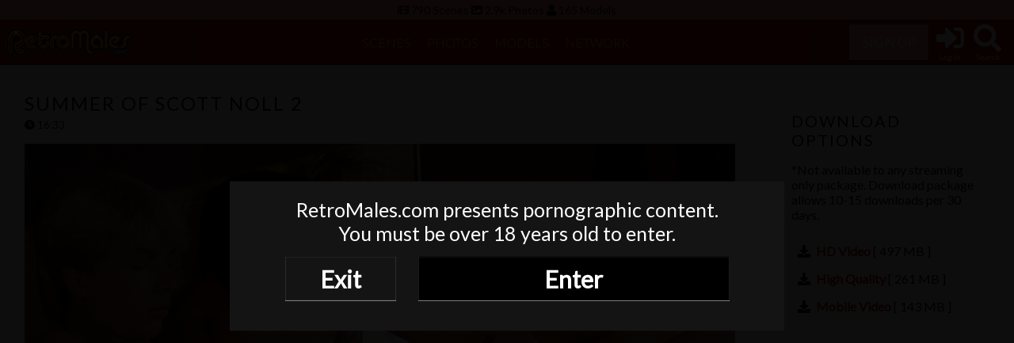

--- FILE ---
content_type: text/html; charset=UTF-8
request_url: https://www.retromales.com/scenes/Summer-Of-Scott-Noll-2_vids.html
body_size: 9329
content:



<!DOCTYPE html>
<!--[if IE 8]> 
<html lang="en" class="ie8 no-js">
<![endif]-->
<!--[if IE 9]> 
<html lang="en" class="ie9 no-js">
<![endif]-->
<!--[if !IE]><!-->
<html lang="en">
<!--<![endif]-->
   <!-- Head BEGIN -->
	<head>
	<title>Summer Of Scott Noll 2</title>
	<meta http-equiv="Content-Type" content="text/html; charset=utf-8">
	<meta name="viewport" content="width=device-width, initial-scale=1, shrink-to-fit=no">
	<meta http-equiv="X-UA-Compatible" content="IE=edge,chrome=1">
	<meta name="RATING" content="RTA-5042-1996-1400-1577-RTA"/>
	<link rel="alternate" type="application/rss+xml" title="RSS 0.91" href="/?rss" />

<!--If Pro Version CMS, auto-populate meta data - editing not recommended -->

	<base href="https://www.retromales.com/" />
 

	<meta name="keywords" content="retromales, classic gay sex, retro gay porn, vintage gay porn, vintage gay porn, bijou videos" />
	<meta name="description" content="Leo and Scott leave Marc's place, pleased with the good time he just showed them but far from done for the day. Leo invites Scott over and mentions his..." />
	
<meta property="og:title" content="Summer Of Scott Noll 2"/>
	<meta property="og:image" content="https://www.retromales.com/content/contentthumbs/45/46/4546-3x.jpg" />

	<meta name="twitter:card" content="summary_large_image">
	<meta name="twitter:title" content="Summer Of Scott Noll 2" />
    <meta name="twitter:description" content="Leo and Scott leave Marc's place, pleased with the good time he just showed them but far from done for the day. Leo invites Scott over and mentions his..." />
	<meta property="og:description" content="Leo and Scott leave Marc's place, pleased with the good time he just showed them but far from done for the day. Leo invites Scott over and mentions his..."/>
	<meta name="twitter:image" content="https://www.retromales.com/content/contentthumbs/45/46/4546-3x.jpg" />
	<meta name="author" content="DickBank">
	
	<meta name="robots" content="index, follow">
    <meta name="language" content="English">
    <link rel="apple-touch-icon" sizes="180x180" href="https://www.retromales.com/apple-touch-icon.png">
    <link rel="icon" type="image/png" sizes="32x32" href="https://www.retromales.com/favicon-32x32.png">
    <link rel="icon" type="image/png" sizes="16x16" href="https://www.retromales.com/favicon-16x16.png">
    <link rel="manifest" href="https://www.retromales.com/site.webmanifest">
	<link href="https://fonts.googleapis.com/css2?family=Lato:wght@300;400;600&display=swap" rel="stylesheet">
    <link href="https://www.retromales.com/layout/assets/plugins/font-awesome/css/all.css" rel="stylesheet">
    <link href="https://www.retromales.com/layout/assets/global/plugins/bootstrap4/css/bootstrap.min.css" rel="stylesheet">
    <link href="https://www.retromales.com/layout/assets/global/plugins/fancybox/source/jquery.fancybox.css" rel="stylesheet">
	<link rel="stylesheet" href="https://unpkg.com/swiper@7/swiper-bundle.min.css"/>
    <link href="https://www.retromales.com/frontend/css/style.css" rel="stylesheet" type="text/css">
	<script src="https://code.jquery.com/jquery-3.5.1.min.js" integrity="sha256-9/aliU8dGd2tb6OSsuzixeV4y/faTqgFtohetphbbj0=" crossorigin="anonymous"></script>
	<!-- Google tag (gtag.js) -->
<script async src="https://www.googletagmanager.com/gtag/js?id=G-7RTZ9V9E4Q"></script>
<script>
  window.dataLayer = window.dataLayer || [];
  function gtag(){dataLayer.push(arguments);}
  gtag('js', new Date());

  gtag('config', 'G-7RTZ9V9E4Q');
</script>	 <style>

.warningpopup { display:none; position:fixed; top:0; left:0; width:100%; height:100%; z-index:999999; text-align:center;}
.warningpopup a { text-decoration:underline; color:#FFF; }
.warningpopup .warning-bg { display:block; width:100%; height:100%; background:#000; background:rgba(0,0,0,0.95); position:absolute; top:0; left:0; z-index:10; }
.warningpopup .warning-box { display:inline-block; width: 95%; max-width:700px; padding:20px; text-align:center; background:#141414; color:#FFF; position:relative; z-index:100; top: 45%;  transform: translateY(-50%); }
.warningpopup .warning-box .warning-wrapper { display:inline-block; width:85%; margin:0 auto; }
.warningpopup .warning-box .warning-buttons { display:inline-block; width:100%; margin:15px 0; }
.warningpopup .warning-box .warning-buttons a { float:left; box-shadow:inset #FFF 0px 0px 1px; padding:10px 0px; min-width:45%; border-radius:5px; font-size:30px; font-weight:700; color:#FFF;  }
.warningpopup .warning-box .warning-buttons a.btn-exit { min-width:25%;text-decoration: none; }
.warningpopup .warning-box .warning-buttons a:hover.btn-exit { background:#373737; color:#FFF; }
.warningpopup .warning-box .warning-buttons a.btn-enter { float:right; min-width:70%; color:#FFF; background:#000; text-decoration: none;}
.warningpopup .warning-box .warning-buttons a:hover.btn-enter { background:#212121; color:#FFF; }

.warningpopup .warning-box .warning-msg { display:inline-block; width:100%; font-size: 25px}

</style>

	
	
</head>

<body>
<script>
//Jquery Cookie:
!function(a){var b=!1;if("function"==typeof define&&define.amd&&(define(a),b=!0),"object"==typeof exports&&(module.exports=a(),b=!0),!b){var c=window.Cookies,d=window.Cookies=a();d.noConflict=function(){return window.Cookies=c,d}}}(function(){function a(){for(var a=0,b={};a<arguments.length;a++){var c=arguments[a];for(var d in c)b[d]=c[d]}return b}function b(c){function d(b,e,f){var g;if("undefined"!=typeof document){if(arguments.length>1){if(f=a({path:"/"},d.defaults,f),"number"==typeof f.expires){var h=new Date;h.setMilliseconds(h.getMilliseconds()+864e5*f.expires),f.expires=h}try{g=JSON.stringify(e),/^[\{\[]/.test(g)&&(e=g)}catch(a){}return e=c.write?c.write(e,b):encodeURIComponent(String(e)).replace(/%(23|24|26|2B|3A|3C|3E|3D|2F|3F|40|5B|5D|5E|60|7B|7D|7C)/g,decodeURIComponent),b=encodeURIComponent(String(b)),b=b.replace(/%(23|24|26|2B|5E|60|7C)/g,decodeURIComponent),b=b.replace(/[\(\)]/g,escape),document.cookie=[b,"=",e,f.expires?"; expires="+f.expires.toUTCString():"",f.path?"; path="+f.path:"",f.domain?"; domain="+f.domain:"",f.secure?"; secure":""].join("")}b||(g={});for(var i=document.cookie?document.cookie.split("; "):[],j=/(%[0-9A-Z]{2})+/g,k=0;k<i.length;k++){var l=i[k].split("="),m=l.slice(1).join("=");'"'===m.charAt(0)&&(m=m.slice(1,-1));try{var n=l[0].replace(j,decodeURIComponent);if(m=c.read?c.read(m,n):c(m,n)||m.replace(j,decodeURIComponent),this.json)try{m=JSON.parse(m)}catch(a){}if(b===n){g=m;break}b||(g[n]=m)}catch(a){}}return g}}return d.set=d,d.get=function(a){return d.call(d,a)},d.getJSON=function(){return d.apply({json:!0},[].slice.call(arguments))},d.defaults={},d.remove=function(b,c){d(b,"",a(c,{expires:-1}))},d.withConverter=b,d}return b(function(){})});
</script>


<script>

jQuery(function($) {
	var warningpopup_cookie = 'warn';
	var check_cookie_value = Cookies.get(warningpopup_cookie);

	$(document).on('click', 'a.s_enter', function (e) {
		e.preventDefault();
		$('#warningpopup').fadeOut(500, function() { $('#warningpopup').remove(); } );
		
		Cookies.set(warningpopup_cookie, 'true', { expires: 30, path: '/'});
	});
	
	if (check_cookie_value === undefined || check_cookie_value === null) {
		$('#warningpopup').show();
	} else {
		$('#warningpopup').remove();
	}
});
</script>
<div id="warningpopup" class="warningpopup">
	<div class="warning-bg"></div>

	<div class="warning-box">

		<div class="warning-wrapper">

			<div class="warning-msg">
				RetroMales.com presents pornographic content. You must be over 18 years old to enter.			</div>

			<div class="warning-buttons">
				<a href="#enter" class="btn-enter s_enter">Enter</a>
				<a href="https://friend-of-dorothy.co.uk?utm_medium=affiliate&bg_ref=bCU6Tcwt1i" class="btn-exit">Exit</a>
			</div>

			
		</div>
	</div>
</div>





<div class="f-wrapper">

<div class="pre-header py-1 px-2">
	<div class="container-hd-block row">
		<div class="col-12 text-center">
                   <i class="fas fa-film"></i> 790 Scenes  <i class="fas fa-image"></i> 2.9k Photos  <i class="fas fa-user"></i> 165 Models        </div>

        	</div>
</div>


<div class="header sticky-top">

<div class="container-head px-0">

<nav class="navbar navbar-expand-md navbar-dark">

  <a class="navbar-brand" href="https://www.retromales.com"><img src="https://www.retromales.com/frontend/img/logo.png" alt="DickBank" height="40" /></a>
 
  
<button class="navbar-toggler order-1" type="button" data-toggle="collapse" data-target="#navbarMain" aria-controls="navbarMain" aria-expanded="false" aria-label="Toggle navigation">
   <span class="navbar-toggler-icon"></span>
</button>
  
<div class="collapse navbar-collapse order-2 order-md-1 py-3 py-md-0 justify-content-center" id="navbarMain">
   <div class="navbar-nav menu-icon justify-content-center flex-row flex-wrap">
      <div class="nav-item">
		 <a href="https://www.retromales.com/categories/scenes.html">Scenes</a>
      </div>
      <div class="nav-item">
		 <a href="https://www.retromales.com/categories/photos.html">Photos</a>
      </div>
      <div class="nav-item">
		 <a href="https://www.retromales.com/models/models.html">Models</a>
      </div>
     	<div class="nav-item">
		 <a href="https://www.retromales.com/categories/Network.html">Network</a>
      </div>
	  
	 <div class="nav-item searchmobi dropdown d-block d-sm-none">
         <a href="#" id="navSearchMobi" type="button" role="button" data-toggle="dropdown" aria-haspopup="true" aria-expanded="false">
          Search        </a>       
            
        <div class="dropdown-menu search-head collapse" id="collapseSearchMobi" aria-labelledby="navSearchMobi">
			<div class="search mr-auto ml-auto mr-md-0"><form class="form-inline d-flex justify-content-center md-form form-sm" id="searchform" action="search.php" method="get">
  <input class="form-control form-control-sm w-100" type="text" placeholder="Search"
    aria-label="Search" type="text" autocomplete="off" class="input" name="query" value="">
  <button class="search-button" type="submit" name="searching" value="Search"><i class="fa fa-search" aria-hidden="true"></i></button>
</form>


</div>
        </div>
	 </div>

	  
      	        
</div>
</div>



<div class="navbar order-0 order-md-2 ml-auto d-none d-sm-block" id="navbarMain2">
   <div class="navbar-nav menu-icon justify-content-center pt-2 pt-sm-0 flex-row flex-wrap">
	  <div class="nav-item align-self-center mr-1">	
		<button type="button" class="btn join-btn"><a href="https://join.retromales.com/signup/signup.php?nats=MC4wLjk0LjIwOS4wLjAuMC4wLjA&step=2">Sign up</a></button>
	  </div>
	 <div class="nav-item">	
		<button type="button" class="btn btn-nav"><a href="https://www.dickbank.com/members/"><i class="fa fa-sign-in-alt"></i><span>Log In</span></a></button>
	  </div>
	  <div class="nav-item">
         <div class="dropdown">
            <button type="button" class="btn btn-nav shadow-none" type="button" data-toggle="collapse" data-target="#collapseSearch" aria-expanded="false" aria-controls="collapseSearch"><i class="fa fa-search"></i><span>Search</span></button>
         </div>
      </div>

<div class="search-head collapse" id="collapseSearch" aria-labelledby="dropdownSearch">
<div class="search mr-auto ml-auto mr-md-0"><form class="form-inline d-flex justify-content-center md-form form-sm" id="searchform" action="search.php" method="get">
  <input class="form-control form-control-sm w-100" type="text" placeholder="Search"
    aria-label="Search" type="text" autocomplete="off" class="input" name="query" value="">
  <button class="search-button" type="submit" name="searching" value="Search"><i class="fa fa-search" aria-hidden="true"></i></button>
</form>


</div>


</div>
</div>	  
</div>

</nav>

</div>


		<div class="mobile-menu clearfix">
            <div class="d-flex justify-content-center">
               <div class="col-6 d-sm-none member-btn text-center"><a href="https://www.dickbank.com/members/">
                  Log In                  </a>
               </div>
               <div class="col-6 d-sm-none join-btn text-center"> <a href="https://join.retromales.com/signup/signup.php?nats=MC4wLjk0LjIwOS4wLjAuMC4wLjA&step=2">
                  Sign up                  </a>
               </div>
            </div>
         </div>	
</div>





<!-- Start Trial Area Code - Only used if user is a trial user -->
<script>
function TrackDownload(id, cg, type, mt)
{
  spuu = [id, '', '', '', type, mt, cg]
  TrackContent(spuu);
  return true;
}

</script>

<div class="container-hd view-gallery">
	<div class="row">
		<div class="col-12 col-xl-9 pr-3">
			<div class="c-main p-3 h-100">
				<div class="movie-player">
					<h2 class="text-left">Summer Of Scott Noll 2</h2>
					<div class="date mb-3 mt-1"> <i class="fa fa-clock"></i> 
16:33</div>
						
								
						
							<script src="https://cdn.jwplayer.com/libraries/mMX0t8Bk.js"></script>
			<div id="video-x"></div>

			<script>
				var playerInstance = jwplayer("video-x");
				playerInstance.setup({
					playlist: [{
						image: "https://www.retromales.com/content/contentthumbs/45/46/4546-4x.jpg",
						file: "https://c8f5714ad2.mjedge.net/rm/retromales-SummerOfScottNoll2/tour/SummerOfScottNoll2.mp4?expires=1768715006&l=61&token=36c385049da48d0eb98fec27ccb4ef0b",
					}],
					width: "100%",
					aspectratio:"16:9",
				});
</script>						
							

				<div class="row player-menu no-gutters">
						<div class="col-6 col-sm-3 text-center p-menu"><a onclick="popupwindow(this.href,'','500','300'); return false;"
								   href="https://twitter.com/intent/tweet?text=Summer Of Scott Noll 2&url=https://www.retromales.com/scenes/Summer-Of-Scott-Noll-2_vids.html" target="_blank"><i class="fab fa-twitter"></i> Tweet</a></div>
						<div class="col-6 col-sm-3 text-center p-menu"><a href="https://www.retromales.com/scenes/Summer-Of-Scott-Noll-2_vids.html#Comments">Comments</a></div>
						<div class="col-6 col-sm-3 text-center p-menu">
<!--Start Rating Table-->
<div class="rating_box" data-voted="0" data-rating="10" data-type="set" data-id="2976">

	
	<span class="thumbs_novote"><i class="fas fa-thumbs-up" aria-hidden="true"></i> <span class="vote_count">2</span></span>
			<span class="thumbs_novote"><i class="fas fa-thumbs-down" aria-hidden="true"></i><span class="vote_count"> 0</span></span>
	

</div>
</div>	
						<div class="col-6 col-sm-3 text-center p-menu font-weight-bold"><a href="https://join.retromales.com/signup/signup.php?nats=MC4wLjk0LjIwOS4wLjAuMC4wLjA&step=2"><i class="fas fa-eye"></i> Watch Now</a></div>

					</div>	

<h2 class="player-link mt-4 text-center text-weight-bold"> <a href="https://join.retromales.com/signup/signup.php?nats=MC4wLjk0LjIwOS4wLjAuMC4wLjA&step=2">FULL UNRESTRICTED ACCESS TO ALL OUR BIJOU CLASSIC GAY SEX AND VINTAGE GAY PORN</a></h2>					

					<div class="v-tags mt-3 mt-md-4 text-center"> 
		
		<a class="mr-2" href="https://www.retromales.com/categories/3Way.html">#3 Way</a>		
		<a class="mr-2" href="https://www.retromales.com/categories/Anal.html">#Anal</a>		
		<a class="mr-2" href="https://www.retromales.com/categories/AssPlay.html">#Ass Play</a>		
		<a class="mr-2" href="https://www.retromales.com/categories/Bareback.html">#Bareback</a>		
		<a class="mr-2" href="https://www.retromales.com/categories/BigCock.html">#Big Cock</a>		
		<a class="mr-2" href="https://www.retromales.com/categories/blondes.html">#Blondes</a>		
		<a class="mr-2" href="https://www.retromales.com/categories/brunettes.html">#Brunettes</a>		
		<a class="mr-2" href="https://www.retromales.com/categories/CockSucking.html">#Cock Sucking</a>		
		<a class="mr-2" href="https://www.retromales.com/categories/CumEating.html">#Cum Eating</a>		
		<a class="mr-2" href="https://www.retromales.com/categories/Facial.html">#Facial</a>		
		<a class="mr-2" href="https://www.retromales.com/categories/Fingering.html">#Fingering</a>		
		<a class="mr-2" href="https://www.retromales.com/categories/GroupSex.html">#Group Sex</a>		
		<a class="mr-2" href="https://www.retromales.com/categories/JerkOff.html">#Jerk Off</a>		
		<a class="mr-2" href="https://www.retromales.com/categories/Oral.html">#Oral</a>		
		<a class="mr-2" href="https://www.retromales.com/categories/White.html">#White</a></div>
				</div>

				<div class="description mt-3 mt-md-4">
                    Leo and Scott leave Marc's place, pleased with the good time he just showed them but far from done for the day. Leo invites<br />
Scott over and mentions his new roommate, who he plans to introduce Scott to. This is mega-hung Nick Jerrett (Gold Rush<br />
Boys, Fantasize), and our duo walks in on him stroking his cock (massive, and proportionally enormous on his slender frame).<br />
Leo and Scott peer around the corner of his bedroom as Nick jacks off, the adjacent mirror capturing additional views of this<br />
glorious sight, until they can't take it anymore and climb into the bed, sucking Nick's huge rod together and in turn. The guys<br />
then move into a formation of Leo sucking Nick and Scott sucking Leo, with Leo feeding Scott another big mouthful of cum and<br />
Nick coating Leo's face with his seed.<br />
<br />
Similarly to the previous segment, Nick gets Leo on his back and works his giant meat into Leo's asshole as Scott kneels<br />
beside them, jacking his cock rapidly, inches away from the action and watching intently. Leo and Nick both cum near-<br />
simultaneously, covering Leo's firm stomach, which frees them both up to grope Scott as he climaxes, adding to the mess on<br />
Ford's torso.				</div>

	
				<div class="screencaps row p-2">			
													<div class="col-6 col-md-4 col-lg-3 p-2">
								<a href="https://join.retromales.com/signup/signup.php?nats=MC4wLjk0LjIwOS4wLjAuMC4wLjA&step=2" data-fancybox="gallery"><img src="https://c8f5714ad2.mjedge.net/rm/retromales-SummerOfScottNoll2/capthumbs/00_00_41.jpg?expires=1768715006&l=56&token=9da5d06c49d1faef266a27fd3462f05d" class="img-fluid" /></a>
						
								</div>
													<div class="col-6 col-md-4 col-lg-3 p-2">
								<a href="https://join.retromales.com/signup/signup.php?nats=MC4wLjk0LjIwOS4wLjAuMC4wLjA&step=2" data-fancybox="gallery"><img src="https://c8f5714ad2.mjedge.net/rm/retromales-SummerOfScottNoll2/capthumbs/00_02_36.jpg?expires=1768715006&l=56&token=e574154c4a5f3a5f753b94f7cc140a16" class="img-fluid" /></a>
						
								</div>
													<div class="col-6 col-md-4 col-lg-3 p-2">
								<a href="https://join.retromales.com/signup/signup.php?nats=MC4wLjk0LjIwOS4wLjAuMC4wLjA&step=2" data-fancybox="gallery"><img src="https://c8f5714ad2.mjedge.net/rm/retromales-SummerOfScottNoll2/capthumbs/00_03_29.jpg?expires=1768715006&l=56&token=9b95b1fd7ac8a8170f16159cab04643c" class="img-fluid" /></a>
						
								</div>
													<div class="col-6 col-md-4 col-lg-3 p-2">
								<a href="https://join.retromales.com/signup/signup.php?nats=MC4wLjk0LjIwOS4wLjAuMC4wLjA&step=2" data-fancybox="gallery"><img src="https://c8f5714ad2.mjedge.net/rm/retromales-SummerOfScottNoll2/capthumbs/00_04_42.jpg?expires=1768715006&l=56&token=fdc8e39f71edbdf565e711c149371122" class="img-fluid" /></a>
						
								</div>
													<div class="col-6 col-md-4 col-lg-3 p-2">
								<a href="https://join.retromales.com/signup/signup.php?nats=MC4wLjk0LjIwOS4wLjAuMC4wLjA&step=2" data-fancybox="gallery"><img src="https://c8f5714ad2.mjedge.net/rm/retromales-SummerOfScottNoll2/capthumbs/00_05_13.jpg?expires=1768715006&l=56&token=2468b8cfb737d38ef926e4085cfcab86" class="img-fluid" /></a>
						
								</div>
													<div class="col-6 col-md-4 col-lg-3 p-2">
								<a href="https://join.retromales.com/signup/signup.php?nats=MC4wLjk0LjIwOS4wLjAuMC4wLjA&step=2" data-fancybox="gallery"><img src="https://c8f5714ad2.mjedge.net/rm/retromales-SummerOfScottNoll2/capthumbs/00_06_06.jpg?expires=1768715006&l=56&token=f9084523d45a0c57ea61b27f9fe175b3" class="img-fluid" /></a>
						
								</div>
													<div class="col-6 col-md-4 col-lg-3 p-2">
								<a href="https://join.retromales.com/signup/signup.php?nats=MC4wLjk0LjIwOS4wLjAuMC4wLjA&step=2" data-fancybox="gallery"><img src="https://c8f5714ad2.mjedge.net/rm/retromales-SummerOfScottNoll2/capthumbs/00_06_58.jpg?expires=1768715006&l=56&token=50c97fc8ab6b053aa34797e89710ff63" class="img-fluid" /></a>
						
								</div>
													<div class="col-6 col-md-4 col-lg-3 p-2">
								<a href="https://join.retromales.com/signup/signup.php?nats=MC4wLjk0LjIwOS4wLjAuMC4wLjA&step=2" data-fancybox="gallery"><img src="https://c8f5714ad2.mjedge.net/rm/retromales-SummerOfScottNoll2/capthumbs/00_08_43.jpg?expires=1768715006&l=56&token=f4de87777c799e3bc56aa4b138a3f896" class="img-fluid" /></a>
						
								</div>
													<div class="col-6 col-md-4 col-lg-3 p-2">
								<a href="https://join.retromales.com/signup/signup.php?nats=MC4wLjk0LjIwOS4wLjAuMC4wLjA&step=2" data-fancybox="gallery"><img src="https://c8f5714ad2.mjedge.net/rm/retromales-SummerOfScottNoll2/capthumbs/00_10_27.jpg?expires=1768715006&l=56&token=cebc41dee1e71e2ca1ceb3ac1ef35740" class="img-fluid" /></a>
						
								</div>
													<div class="col-6 col-md-4 col-lg-3 p-2">
								<a href="https://join.retromales.com/signup/signup.php?nats=MC4wLjk0LjIwOS4wLjAuMC4wLjA&step=2" data-fancybox="gallery"><img src="https://c8f5714ad2.mjedge.net/rm/retromales-SummerOfScottNoll2/capthumbs/00_13_56.jpg?expires=1768715006&l=56&token=189300331e1f79d728346b36c6e47daa" class="img-fluid" /></a>
						
								</div>
													<div class="col-6 col-md-4 col-lg-3 p-2">
								<a href="https://join.retromales.com/signup/signup.php?nats=MC4wLjk0LjIwOS4wLjAuMC4wLjA&step=2" data-fancybox="gallery"><img src="https://c8f5714ad2.mjedge.net/rm/retromales-SummerOfScottNoll2/capthumbs/00_14_49.jpg?expires=1768715006&l=56&token=538877a77c6a11efef769a1975c0a0b8" class="img-fluid" /></a>
						
								</div>
													<div class="col-6 col-md-4 col-lg-3 p-2">
								<a href="https://join.retromales.com/signup/signup.php?nats=MC4wLjk0LjIwOS4wLjAuMC4wLjA&step=2" data-fancybox="gallery"><img src="https://c8f5714ad2.mjedge.net/rm/retromales-SummerOfScottNoll2/capthumbs/00_15_28.jpg?expires=1768715006&l=56&token=b1756e391eaffcb156a7fb10a5ded528" class="img-fluid" /></a>
						
								</div>
						
					
				</div>
		
								<h2 class="text-left mt-5 mb-2"><i class="fa fa-user-circle"></i> Models</h2>
					

<div class="row model-list p-2 shadow-sm">

		
	<div class="col-12 col-sm-6 col-lg-4 col-xl-3 model-block listing p-1 shadow-sm">
	<div class="m-content">
	<div class="m-img">
	<a href="https://www.retromales.com/models/leo-ford.html">
			<img src="https://www.retromales.com/content/contentthumbs/08/77/877-set-3x.jpg" class="img-fluid"/>
		</a>
	</div>
	<div class="m-info text-center p-2">
	<div class="m-name text-trucate"><a href="https://www.retromales.com/models/leo-ford.html">Leo Ford</a></div>
	
	</div>
	</div><div class="text-center p-2">
<!--Start Rating Table-->
<div class="rating_box" data-voted="0" data-rating="" data-type="model" data-id="">

	
	<span class="thumbs_novote"><i class="fas fa-thumbs-up" aria-hidden="true"></i> <span class="vote_count">0</span></span>
			<span class="thumbs_novote"><i class="fas fa-thumbs-down" aria-hidden="true"></i><span class="vote_count"> 0</span></span>
	

</div>
</div>
	</div>		
	
	
	
	
		
	<div class="col-12 col-sm-6 col-lg-4 col-xl-3 model-block listing p-1 shadow-sm">
	<div class="m-content">
	<div class="m-img">
	<a href="https://www.retromales.com/models/NickJerrett.html">
			<img src="https://www.retromales.com/content/contentthumbs/13/19/1319-set-3x.jpg" class="img-fluid"/>
		</a>
	</div>
	<div class="m-info text-center p-2">
	<div class="m-name text-trucate"><a href="https://www.retromales.com/models/NickJerrett.html">Nick Jerrett</a></div>
	
	</div>
	</div><div class="text-center p-2">
<!--Start Rating Table-->
<div class="rating_box" data-voted="0" data-rating="" data-type="model" data-id="">

	
	<span class="thumbs_novote"><i class="fas fa-thumbs-up" aria-hidden="true"></i> <span class="vote_count">0</span></span>
			<span class="thumbs_novote"><i class="fas fa-thumbs-down" aria-hidden="true"></i><span class="vote_count"> 0</span></span>
	

</div>
</div>
	</div>		
	
	
	
	
		
	<div class="col-12 col-sm-6 col-lg-4 col-xl-3 model-block listing p-1 shadow-sm">
	<div class="m-content">
	<div class="m-img">
	<a href="https://www.retromales.com/models/ScottNoll.html">
			<img src="https://www.retromales.com/content/contentthumbs/13/08/1308-set-3x.jpg" class="img-fluid"/>
		</a>
	</div>
	<div class="m-info text-center p-2">
	<div class="m-name text-trucate"><a href="https://www.retromales.com/models/ScottNoll.html">Scott Noll</a></div>
	
	</div>
	</div><div class="text-center p-2">
<!--Start Rating Table-->
<div class="rating_box" data-voted="0" data-rating="" data-type="model" data-id="">

	
	<span class="thumbs_novote"><i class="fas fa-thumbs-up" aria-hidden="true"></i> <span class="vote_count">0</span></span>
			<span class="thumbs_novote"><i class="fas fa-thumbs-down" aria-hidden="true"></i><span class="vote_count"> 0</span></span>
	

</div>
</div>
	</div>		
	
	
	
	
	
</div>




	
					

				<div id="Comments" class="mt-5">
									<a name="comments"></a>
					

<!--If Pro Version CMS, show Comments if Comments are present -->


	<a name="comment" id="comment"></a>
		<h2 class="text-left"><!--<i class="fa fa-comments-o" aria-hidden="true"></i>--> Comments (0) </h2>
	
	
	<!-- Show Comment form if User is logged in -->

	
								</div>	
			</div>
		</div>
		
		<div class="col-12 col-xl-3 mt-3 mt-xl-0">
			<div class="row sidebar flex-xl-column m-1 m-xl-0 p-2">
				<div class="col-12 col-lg-6 col-xl-12 p-3">

					<h2 class="my-3 heading">Download Options</h2>
														*Not available to any streaming only package. Download package allows 10-15 downloads per 30 days.<br /><br />
																																																																									<div class="p-2"><i class="fa fa-download mr-1"></i> <a href="https://join.retromales.com/signup/signup.php?nats=MC4wLjk0LjIwOS4wLjAuMC4wLjA&step=2">HD Video</a> [ 497 MB ]</div>																							
																					
																																																																																				<div class="p-2"><i class="fa fa-download mr-1"></i> <a href="https://join.retromales.com/signup/signup.php?nats=MC4wLjk0LjIwOS4wLjAuMC4wLjA&step=2">High Quality</a> [ 261 MB ]</div>												
																					
																																																																																															<div class="p-2"><i class="fa fa-download mr-1"></i> <a href="https://join.retromales.com/signup/signup.php?nats=MC4wLjk0LjIwOS4wLjAuMC4wLjA&step=2">Mobile Video</a> [ 143 MB ]</div>	
																					
																																																																																																
																					
																					
												
									</div>

				
				<div class="col-12 p-3 my-2 side-content">
					<h2 class="my-3 heading">You Might Like</h2>
						<div class="row v-side p-3">
						
<div class="col-12 col-md-6 col-xl-12 main-img p-2 shadow-sm">
	<div class="v-content bg-black">
		<div class="v-img text-center">
			<a  href="https://www.retromales.com/scenes/Summer-Of-Scott-Noll-1_vids.html" ><img src="https://www.retromales.com/content/contentthumbs/45/45/4545-2x.jpg" alt="Summer Of Scott Noll 1" class="img-fluid"></a>		
		</div>	
		<div class="length col p-0 text-center"> <i class="fa fa-image"></i> 13<i class="far fa-clock ml-1"></i>
22:36</div>

	</div>
</div>




<div class="col-12 col-md-6 col-xl-12 main-img p-2 shadow-sm">
	<div class="v-content bg-black">
		<div class="v-img text-center">
			<a  href="https://www.retromales.com/scenes/Summer-Of-Scott-Noll-3_vids.html" ><img src="https://www.retromales.com/content/contentthumbs/45/47/4547-2x.jpg" alt="Summer Of Scott Noll 3" class="img-fluid"></a>		
		</div>	
		<div class="length col p-0 text-center"><i class="far fa-clock ml-1"></i>
18:21</div>

	</div>
</div>




<div class="col-12 col-md-6 col-xl-12 main-img p-2 shadow-sm">
	<div class="v-content bg-black">
		<div class="v-img text-center">
			<a  href="https://www.retromales.com/scenes/Gold-Rush-Boys-Scene-Two_vids.html" ><img src="https://www.retromales.com/content/contentthumbs/32/10/3210-2x.jpg" alt="Gold Rush Boys, Scene Two" class="img-fluid"></a>		
		</div>	
		<div class="length col p-0 text-center"><i class="far fa-clock ml-1"></i>
6:38</div>

	</div>
</div>




<div class="col-12 col-md-6 col-xl-12 main-img p-2 shadow-sm">
	<div class="v-content bg-black">
		<div class="v-img text-center">
			<a  href="https://www.retromales.com/scenes/Fantasize-Scene-Three_vids.html" ><img src="https://www.retromales.com/content/contentthumbs/32/00/3200-2x.jpg" alt="Fantasize: Scene Three" class="img-fluid"></a>		
		</div>	
		<div class="length col p-0 text-center"><i class="far fa-clock ml-1"></i>
9:37</div>

	</div>
</div>




						</div>
				</div>	
			</div>
		</div>
	</div>
</div>

<script>
</script>

<!--Footer-->

 


<div class="pre-footer text-light">
	<div class="container-hd">
		<div class="mt-2">
				<h2 class="heading">Bonus</h2>		
				
				<div class="row studios p-2 justify-content-center align-items-center">				
												<div class="col-4 col-md-2 mt-2 text-center"><a href="https://join.retromales.com/signup/signup.php?nats=MC4wLjk0LjIwOS4wLjAuMC4wLjA&step=2"><img src="https://www.dickbank.com/frontend/img/logos/4.png" class="img-fluid"/></a></div>						
												<div class="col-4 col-md-2 mt-2 text-center"><a href="https://join.retromales.com/signup/signup.php?nats=MC4wLjk0LjIwOS4wLjAuMC4wLjA&step=2"><img src="https://www.dickbank.com/frontend/img/logos/6.png" class="img-fluid"/></a></div>						
												<div class="col-4 col-md-2 mt-2 text-center"><a href="https://join.retromales.com/signup/signup.php?nats=MC4wLjk0LjIwOS4wLjAuMC4wLjA&step=2"><img src="https://www.dickbank.com/frontend/img/logos/12.png" class="img-fluid"/></a></div>						
												<div class="col-4 col-md-2 mt-2 text-center"><a href="https://join.retromales.com/signup/signup.php?nats=MC4wLjk0LjIwOS4wLjAuMC4wLjA&step=2"><img src="https://www.dickbank.com/frontend/img/logos/14.png" class="img-fluid"/></a></div>						
												<div class="col-4 col-md-2 mt-2 text-center"><a href="https://join.retromales.com/signup/signup.php?nats=MC4wLjk0LjIwOS4wLjAuMC4wLjA&step=2"><img src="https://www.dickbank.com/frontend/img/logos/7.png" class="img-fluid"/></a></div>						
												<div class="col-4 col-md-2 mt-2 text-center"><a href="https://join.retromales.com/signup/signup.php?nats=MC4wLjk0LjIwOS4wLjAuMC4wLjA&step=2"><img src="https://www.dickbank.com/frontend/img/logos/8.png" class="img-fluid" style="max-width:150px"/></a></div>						
												<div class="col-4 col-md-2 mt-2 text-center"><a href="https://join.retromales.com/signup/signup.php?nats=MC4wLjk0LjIwOS4wLjAuMC4wLjA&step=2"><img src="https://www.dickbank.com/frontend/img/logos/13.png" class="img-fluid"/></a></div>						
												<div class="col-4 col-md-2 mt-2 text-center"><a href="https://join.retromales.com/signup/signup.php?nats=MC4wLjk0LjIwOS4wLjAuMC4wLjA&step=2"><img src="https://www.dickbank.com/frontend/img/logos/10.png" class="img-fluid"/></a></div>						
												<div class="col-4 col-md-2 mt-2 text-center"><a href="https://join.retromales.com/signup/signup.php?nats=MC4wLjk0LjIwOS4wLjAuMC4wLjA&step=2"><img src="https://www.dickbank.com/frontend/img/logos/2.png" class="img-fluid"/></a></div>						
												<div class="col-4 col-md-2 mt-2 text-center"><a href="https://join.retromales.com/signup/signup.php?nats=MC4wLjk0LjIwOS4wLjAuMC4wLjA&step=2"><img src="https://www.dickbank.com/frontend/img/logos/11.png" class="img-fluid"/></a></div>						
												<div class="col-4 col-md-2 mt-2 text-center"><a href="https://join.retromales.com/signup/signup.php?nats=MC4wLjk0LjIwOS4wLjAuMC4wLjA&step=2"><img src="https://www.dickbank.com/frontend/img/logos/3.png" class="img-fluid"/></a></div>						
									
				</div>				
				
				
				
		<div class="row v-grid p-2 justify-content-center">
				
						
						
						
						
						
						
						
						
						
						
						
						
						
						
						
						
						
						
						
						
						
						
						
						
						
						
						
						
						
						
						
						
		
		<div class="col-12 col-md-6 col-xl main-img v-item p-1 shadow-sm">
			<div class="v-content d-flex flex-column justify-content-between h-100">
				<div class="set-header py-2 d-flex align-items-center">
					<div class="col title text-truncate p-1 pr-2">
						<div class="text-center"><a href="https://join.retromales.com/signup/signup.php?nats=MC4wLjk0LjIwOS4wLjAuMC4wLjA&step=2" target="_blank">PitsAndPubes</a></div>
					</div>
					
				</div>
				<div class="v-img text-center h-100">
					<a href="https://join.retromales.com/signup/signup.php?nats=MC4wLjk0LjIwOS4wLjAuMC4wLjA&step=2" target="_blank"><img src="https://www.retromales.com/content/contentthumbs/00/03/3-bonus-1x.jpg" alt="PitsAndPubes" class="img-fluid"></a>
					
				</div>
							
			</div>
		</div>
						
						
		
		<div class="col-12 col-md-6 col-xl main-img v-item p-1 shadow-sm">
			<div class="v-content d-flex flex-column justify-content-between h-100">
				<div class="set-header py-2 d-flex align-items-center">
					<div class="col title text-truncate p-1 pr-2">
						<div class="text-center"><a href="https://join.retromales.com/signup/signup.php?nats=MC4wLjk0LjIwOS4wLjAuMC4wLjA&step=2" target="_blank">DirtyBoyVideo</a></div>
					</div>
					
				</div>
				<div class="v-img text-center h-100">
					<a href="https://join.retromales.com/signup/signup.php?nats=MC4wLjk0LjIwOS4wLjAuMC4wLjA&step=2" target="_blank"><img src="https://www.retromales.com/content/contentthumbs/00/02/2-bonus-1x.jpg" alt="DirtyBoyVideo" class="img-fluid"></a>
					
				</div>
							
			</div>
		</div>
						
		
		<div class="col-12 col-md-6 col-xl main-img v-item p-1 shadow-sm">
			<div class="v-content d-flex flex-column justify-content-between h-100">
				<div class="set-header py-2 d-flex align-items-center">
					<div class="col title text-truncate p-1 pr-2">
						<div class="text-center"><a href="https://join.retromales.com/signup/signup.php?nats=MC4wLjk0LjIwOS4wLjAuMC4wLjA&step=2" target="_blank">RealMenFuck</a></div>
					</div>
					
				</div>
				<div class="v-img text-center h-100">
					<a href="https://join.retromales.com/signup/signup.php?nats=MC4wLjk0LjIwOS4wLjAuMC4wLjA&step=2" target="_blank"><img src="https://www.retromales.com/content/contentthumbs/00/04/4-bonus-1x.jpg" alt="RealMenFuck" class="img-fluid"></a>
					
				</div>
							
			</div>
		</div>
						
		
		<div class="col-12 col-md-6 col-xl main-img v-item p-1 shadow-sm">
			<div class="v-content d-flex flex-column justify-content-between h-100">
				<div class="set-header py-2 d-flex align-items-center">
					<div class="col title text-truncate p-1 pr-2">
						<div class="text-center"><a href="https://join.retromales.com/signup/signup.php?nats=MC4wLjk0LjIwOS4wLjAuMC4wLjA&step=2" target="_blank">StraightBoysFucking</a></div>
					</div>
					
				</div>
				<div class="v-img text-center h-100">
					<a href="https://join.retromales.com/signup/signup.php?nats=MC4wLjk0LjIwOS4wLjAuMC4wLjA&step=2" target="_blank"><img src="https://www.retromales.com/content/contentthumbs/00/05/5-bonus-1x.jpg" alt="StraightBoysFucking" class="img-fluid"></a>
					
				</div>
							
			</div>
		</div>
						
		
		<div class="col-12 col-md-6 col-xl main-img v-item p-1 shadow-sm">
			<div class="v-content d-flex flex-column justify-content-between h-100">
				<div class="set-header py-2 d-flex align-items-center">
					<div class="col title text-truncate p-1 pr-2">
						<div class="text-center"><a href="https://join.retromales.com/signup/signup.php?nats=MC4wLjk0LjIwOS4wLjAuMC4wLjA&step=2" target="_blank">TobyRoss</a></div>
					</div>
					
				</div>
				<div class="v-img text-center h-100">
					<a href="https://join.retromales.com/signup/signup.php?nats=MC4wLjk0LjIwOS4wLjAuMC4wLjA&step=2" target="_blank"><img src="https://www.retromales.com/content/contentthumbs/00/07/7-bonus-1x.jpg" alt="TobyRoss" class="img-fluid"></a>
					
				</div>
							
			</div>
		</div>
						</div>	
		</div>
	</div>
</div>



<footer class="text-center foot p-5">
<div class="container-x">

<div class="row">
<div class="col">
		<a href="https://www.retromales.com/categories/scenes.html">Scenes</a> | 
	<a href="https://www.retromales.com/categories/photos.html">Photos</a> | 
	<a href="https://www.retromales.com/models/models.html">Models</a> | 
	<a href="https://www.zbuckz.com">Affiliates</a> | 
	<a href="https://modeling.rawhole.com" target="_blank">Modeling</a> |
	<a href="pages.php?id=terms">Terms</a> | 
	<a href="pages.php?id=privacy">Privacy</a>
</div>
</div>



<div class="row mt-4">

<div class="col subscribe">

<form action="https://www.zineweek.com/sendy/subscribe" method="POST" accept-charset="utf-8" class="form-inline ml-auto mr-auto justify-content-center">

<div class="form-group mb-2">
	<label for="name" class="sr-only mr-sm-2">Name</label>
	<input type="text" name="name" id="name" placeholder="Name" class="form-control"/>
</div>
  <div class="form-group mx-2 mx-sm-3 mb-2">
	<label for="email" class="sr-only mr-sm-2">Email</label>
	<input type="email" name="email" id="email" placeholder="Email" class="form-control"/>
</div>
	<div style="display:none;">
	<label for="hp">HP</label>
	<input type="text" name="hp" id="hp"/>
	</div>
	<input type="hidden" name="list" value="lIR16FhJSYg2P6Hz1BI0qw"/>
	<input type="hidden" name="subform" value="yes"/>
	<button type="submit" name="submit" id="submit" class="btn mb-2"/>Subscribe</button>

</form>

</div>

</div>


<div class="row mt-4">

<div class="col">

For Billing Inquiries, or to cancel your membership, please visit one of our authorized sales agents: <a href="https://secure.webmediaproz.com/signup/cancelplus.php" target="_blank">Webmediaproz</a> | <a href="https://epoch.com" target="_blank">Epoch</a> | <a href="https://www.webmediaproz.com/support/" target="_blank">Support</a>
</div>

</div>






<div class="row">
<div class="col">

            <div class="copyright mt-3">
               Copyrights 2026 www.retromales.com. All Rights Reserved<br />
               <a href="pages.php?id=2257" target="_blank">18 U.S.C. 2257 Record-Keeping Requirements Compliance Statement</a> 
			   
			   <br>
			   <a href="https://toolz.zbuckz.com/studios/retro-males_38.html" target="_blank">Report Content</a> 
            </div>
         </div>
</div>
</div>
</footer>



</div>


	<script src="https://www.retromales.com/layout/assets/global/plugins/jquery-migrate-1.2.1.min.js" type="text/javascript"></script>
	<script src="https://www.retromales.com/layout/assets/global/plugins/bootstrap4/js/bootstrap.bundle.js"></script> 
	<script src="include.js"></script>
	<script src="https://www.retromales.com/layout/assets/global/plugins/fancybox/source/jquery.fancybox.pack.js" type="text/javascript"></script>
	<script src="https://unpkg.com/swiper@7/swiper-bundle.min.js"></script>
	<script src="https://www.retromales.com/layout/assets/js/scrolltop.js" type="text/javascript"></script>

<script type="text/javascript">
   $(document).ready(function() {

$('[data-fancybox="gallery"]').fancybox({clickContent:"close",animationEffect:!1,mobile:{clickContent:"close"}});
	  
 	const swiper = new Swiper('.topSwiper', {
        spaceBetween: 0,
        centeredSlides: true,
        loop: true,
		autoplay: {
		   delay: 4000,
		},

		navigation: {
		  nextEl: '.swiper-button-next',
		  prevEl: '.swiper-button-prev',
		  },
        mousewheel: {
                forceToAxis: true
         },

		on: {
			transitionStart: function(){
  
				var videos = document.querySelectorAll('.topSwiper video');
	
				Array.prototype.forEach.call(videos, function(video){
				video.pause();
				});

			},
    
			transitionEnd: function(){
 
			  var activeIndex = this.activeIndex;
			  var activeSlide = document.getElementsByClassName('swiper-slide')[activeIndex];
			  var activeSlideVideo = activeSlide.getElementsByTagName('video')[0];
			  
			  if (activeSlideVideo) {
			  activeSlideVideo.play();
			  }
			},
  
		}
     });	

	});

	function popupwindow(url, title, w, h) {
			var left = (screen.width/2)-(w/2);
			var top = (screen.height/2)-(h/2);
			return window.open(url, title, 'toolbar=no, location=no, directories=no, status=no, menubar=no, scrollbars=no, resizable=no, copyhistory=no, width='+w+', height='+h+', top='+top+', left='+left);
		}

</script>

</body>
</html>

--- FILE ---
content_type: text/css
request_url: https://www.retromales.com/frontend/css/style.css
body_size: 7039
content:
:root {
  --main-bg: #f9f9f9;
  --op-main-bg: #000;
  --main: #fc8b8b;
  --main-dark: #bb0303;
  --op-main: #000;
  --content-bg: #002759
}

html, body
{ height: 100%;
    position: relative;
}

body { 
	background: var(--main-bg);;
	direction: ltr;
	font: 400 16px 'Lato', Arial, sans-serif;
	color: var(--op-main-bg);
}
 
@-webkit-viewport {
  width: device-width;
}
@-moz-viewport {
  width: device-width;
}
@-ms-viewport {
  width: device-width;
}
@-o-viewport {
  width: device-width;
}
@viewport {
  width: device-width;
}

@-ms-viewport {
  width: auto !important;
}

*:focus:not(.focus-visible) {
  outline: none;
  box-shadow: none;
}

.bg-white {background: #FFF}
.bg-black {background: #000}
.btn-primary:focus, .btn-primary.focus { box-shadow: none !important}

div,
input,
select,
textarea,
span,
img,
table,
label,
td,
th,
p,
a,
button,
ul,
code,
pre,
li {
  -webkit-border-radius: 0 !important;
  -moz-border-radius: 0 !important;
  border-radius: 0 !important;
}

input[type="text"] {
    -webkit-appearance: none !important;
}


h1 {
	margin-bottom: 15px;
	font-size: 23px;

}
.main h1 {
	margin-top: -6px;
}


h1, h2, h3, h4, h5, h6 {
	font: 300 'Open Sans', sans-serif;
	margin: 0;
	text-transform: uppercase;
}

h2 {
 
	text-align:left;
	font-weight: 400;
	letter-spacing: 2px;
}

h2 .fa {
	font-size:30px;
	color: #999;

	
}

h2.head-m {
padding-left: 90px
}

.sidebar h2 .fa {font-size:18px !important; color: #999}


a {
	color: var(--main-dark);
	 	text-decoration: none;
}
a, a:focus, a:hover, a:active {
	outline: 0;
 	text-decoration: none;
}
a:hover {
	color: var(--op-main-bg);
}


div.checker,
div.radio {
	top: -1px;
}

select.form-control {
	color: #5f6d7b;
	border-radius: 0;
	border-color: #e4e6e8;
	box-shadow: none;
}
select.form-control:focus {
	box-shadow: none;
	border-color: #999;
}

input.form-control,
textarea.form-control {
	border-color: #dbdbdb;
	color: #777;
	border-radius: 0;
	box-shadow: none;
	width: 100%; padding: 0 10px;
}
input.form-control:focus,
textarea.form-control:focus {
	box-shadow: none;
	border: solid 1px #dbdbdb;
}

.clearfix:after {
	content: ".";
	display: block;
	height: 0;
	clear: both;
	visibility: hidden;
	font-size: 0;
	line-height: 0;
}
*html .clearfix {
	zoom: 1;
}
*+html .clearfix {
	zoom: 1;
}

.clear {
	clear: both; 
	height: 0; 
	font-size: 0; 
	line-height: 0; 
	overflow: hidden;
}

.img-fluid {width: 100%}
.photo-fluid {height: 100%}


.font-transform-inherit {
	text-transform: inherit !important;
}

.color-red {
	color: #E84D1C;
}

::-webkit-scrollbar {  
    width: 12px;  
}  

::-webkit-scrollbar-track {  
    background-color: #eaeaea;  
    border-left: 1px solid #cecece;  
}  

::-webkit-scrollbar-thumb {  
    background-color: #cecece;  
}  

::-webkit-scrollbar-thumb:hover {  
    background-color: #aaa;  
}  

::-webkit-scrollbar-track {
    border-radius: 0;
    box-shadow: none;
    border: 0; 
}

::-webkit-scrollbar-thumb {
    border-radius: 0;
    box-shadow: none;
    border: 0; 
}


@-ms-viewport{
	width: auto !important;
}

::-moz-selection {
  color: #fff;
  background: #e45000;
}
::selection {
  color: #fff;
  background: #e45000;
}


.container-head, .container-hd {
	width: 100%;
	max-width: 1920px;
	margin: 0 auto;
	padding-left: 15px;
	padding-right: 15px;
}

.container-hd {padding-top: 20px}

.container-hd-block {
	width: 100%;
	max-width: 1920px;
	margin: 0 auto;
}

.container-sm {
    width: 100%;
    max-width: 1650px;
    margin: 0 auto;
	padding: 70px 15px 0
}

.f-wrapper {
  display: flex;
  min-height: 100vh;
  flex-direction: column;
  justify-content: space-between
}

.pre-header {
    background: var(--main);
	color:  var(--op-main);
	font-size: 14px;
}


.header {box-shadow: 0 1px 1px #002759;background: var(--main-dark); }
.header .logo img {width: 250px;}

/*.navbar-light .navbar-brand {position:absolute;padding-top:1.1rem}*/
.navbar-toggler {margin-left: 5px}
.navbar-toggler-icon {width: 1rem; height: 1rem}
.navbar {padding: 0 5px}
.menu-icon button.btn-nav {
	background-color: transparent !important;
	font-size: 35px;
	padding: 0 5px ;
	margin-top: -5px;
	color: #FFF;
}

/*.menu-icon button:last-child {margin-right: 0px}*/
.menu-icon span {display: block; font-size: 10px; margin-top: -8px;}
.menu-icon a, .menu-icon a:hover {color: #FFF}

a.nav-link {font-size: 20px; font-weight: bold; text-transform: uppercase}


.search, .search-spage .search {position: relative}
.search-button, .search-spage .search-button  {	position: absolute;
	right: 15px; border: none;background: none; padding: 0 !important}

.search i, .search-spage .search i {
    font-size: 20px !important;
    opacity: 0.6;
}
.search {  width: 300px; 
    padding: 5px;
    background: var(--main);}

.search-head {/*width:100%; */position: absolute;
    top: 100%;
    right: 0;}

.b-shadow {
    -webkit-box-shadow: 0 10px 6px -6px #777;
       -moz-box-shadow: 0 10px 6px -6px #777;
            box-shadow: 0 10px 6px -6px #777;
}

.container-hd.a-img {width:100%; max-width:1000px}
.container-hd.a-img img{width:100%;height: auto;}

.v-item, .v-item .title a {text-transform: capitalize;font-size: 16px}
/*.v-item .title a {font-weight: 600}*/
.v-grid .main-img .title {opacity: 1; }
.v-grid .v-img, .p-img, .m-content {overflow:hidden}
.v-grid .main-img .v-img:hover img {opacity: 0.8; transform: scale(1.25); transition: 1s all;}
.v-grid .v-content {position:relative;background: #FFFFFF; /*border-radius: 10px 10px 0 0 !important;*/}
/*.v-grid .set-header {background: #002759; border-radius: 10px 10px 0 0 !important;}*/
.v-grid .v-title {width: 100%; /*position: absolute; background: rgba(0,0,0,0.2); left: 0;bottom: 0; */ padding: 8px 0px 3px 0}  
.v-grid .date, .v-grid .length {/* flex: 0 0 75px;*/ font-size: 12px;color:#adadad}
.v-grid .v-time {position: absolute; background: rgba(0,0,0,0.2); right: 0;bottom: 5px; padding: 10px 5px}
.v-grid .fa {font-size: 13px !important}
/*.v-grid .rating_box .fa {font-size: 16px !important}*/
.v-grid .rating_box {margin-top: 0 !important}
/*.v-grid .length {width: 60px;}*/
.v-grid .v-img {position:relative}
.v-grid .v-content .play-icon {  opacity: 0;  visibility: hidden; position: absolute; 	top: 50%; left: 50%; transform: translate(-50%,-50%);-webkit-transform: translate(-50%,-50%);}
.v-grid .main-img .v-img:hover .play-icon {opacity: 1;  visibility: visible; transition: 1s all;transition-delay: 0.4s;}

.v-side .main-img img:hover {
  transition: 1s all;
  opacity: 0.8;
  text-align: center;
}*
.v-side .v-content {position: relative;}
.v-side .length {font-size: 12px; position: absolute; bottom: 5px; right: 0; color: #FFF; width:auto; background: rgba(0,0,0,0.5); padding: 5px 10px !important }

.side-content img {max-width: 100%; height: auto}




.coming-img img {opacity: 0.4}

.btn-primary:not(:disabled):not(.disabled):active:focus {background-color: #999!important; border-color: none !important}
.btn-primary {
    background: var(--main);
	color: #FFF;
	border-color: var(--main) !important;
}
.btn {
    padding: 2px 8px;
	text-transform: none;
    background: #252525;
	font-size: 13px;
}

.btn:hover {
    background: var(--main);
}
.download .btn {font-size:16px; padding: 5px 10px}
.join-btn {padding: 8px 15px;font-size: 18px;;text-transform: uppercase;background: var(--main);}
.member-btn {padding: 8px 15px;font-size: 18px;;text-transform: uppercase;background: #CCC;}
.join-btn a {color: #FFF;}
.join-btn:hover {background: #000;}
.join-btn a:hover {color: #FFF}
.subscribe .btn, #Comments .btn {padding: 8px 15px; color: #FFF; font-weight: 500; font-size: 16px;}
.subscribe .btn:hover, #Comments .btn:hover {color: #000;}

.tags-side .btn {margin-right: 5px; margin-top: 10px; background: #000; padding: 5px 10px}
.tags-top .btn {margin-right: 5px; margin-top: 10px; background: #252525; padding: 5px 15px}
.v-tags a:hover, .tags-top a:hover {color: #CCC}

.sort-options .form-control, .drop-tags .form-control {height: auto}
.sort-options, .drop-tags {} 
.drop-tags {margin-right: 5px}
.btn-sort {background: #CCC; font-size: 1.2rem}
.btn-s .dropdown-menu {background-color: #FFF}
.btn-s .dropdown-item {color: #000;padding: .5rem 1.5rem;}
.dropdown-item.active, .dropdown-item:active, .dropdown-item:hover, .dropdown-item:focus {background-color: var(--main-dark); color: var(--op-main)}

.c-main, .sidebar {background: #FFF}
.screencaps  {overflow: hidden}
.searchmobi.dropdown {position: static}
.dropdown-menu.search-head {background:none; position: absolute;margin-left: auto;margin-right: auto;left: 0;right: 0;padding:0; margin:0}
/*.navbar-collapse.show {border-top: 1px dotted var(--main)}*//
.searchmobi .search {margin-top: 0px;width:98%}

h2.heading:before, h2.heading:after {
  color:white;
  content:'';
  flex:1;
  /*border-bottom:solid 2px;
  margin:auto 0.25em;*/
 
}
/*h2.heading:before { border-image: linear-gradient(45deg, rgb(0,163,230), rgb(255, 255, 255)) 1;}
h2.heading:after { border-image: linear-gradient(45deg, rgb(255, 255, 255), rgb(0,163,230)) 1;}*/



.view-gallery .movie-player h2,.view-gallery .photo-gallery h2 {border-bottom: 1px dotted #CCC;}
.view-gallery .description {font-size: 18px}
.movie-player, .photo-gallery {width: 100%; max-width: 1700px; margin: 0 auto}
.movie-player .description {font-size: 20px; text-align:center}
.movie-player h2.player-link {border-bottom: none}
.movie-player h2.player-link a {color: var(--main)}
.movie-player h2.player-link a:hover {color: #FFF}
.player-menu {font-size: 18px; background: #000}
.player-menu a {color: var(--main)}
.player-menu .fa {font-size: 20px;}
.player-menu .thumbs_vote .fa {font-size: 24px}
.player-menu .thumbs_vote {font-size: 14px}
.fa.heart_pink {color: var(--main)}
.p-menu {padding: 10px 0;}
.movie-player .date, .photo-gallery .date {margin-top: 3px; font-size: 13px}

.model-block .m-content a {text-transform: capitalize; color: #FFF; font-size: 16px}
.model-block .m-content a:hover,.model-block .m-content a:focus,.model-block .m-content a:active {color: var(--main)}

.model-block .m-content .m-img {background: #000}

/*.models-list img:hover {transition: 1s ease;opacity: 0.8;}*/

.model-block .m-content {position: relative;background: #FFF}

.model-block .m-info {
  transition: 1s ease;
  padding: 3px 0;
  opacity: 1;
  position: absolute;
  left: 0;
  bottom: 0;
  width: 100%;
  background: rgba(0,0,0,0.7);
}

.model-block .m-info .fa {font-size; 13px}

.model-block img {opacity: 1}
.model-block .m-img:hover img {
  opacity: 0.7;
  transition: 1s all;
}
/*.model-block:hover .m-info {opacity: 0}*/

.model-block .m-rate {flex: 0 0 75px;}

.model-info {  background: var(--main);
    padding: 20px;
height: 100%;}


.model-bio h2 {font-size: 30px;}
.model-bio .bio {}
.model-bio .fa {
  font-size: 35px;
  text-decoration: none;
}

.model-bio .fa:hover {
    opacity: 0.7;
}

.model-bio .stats {font-size: 20px}
.model-bio .stats-item {margin-bottom: 8px}
.model-bio .bio {font-size: 16px}





.sidebar a {font-weight: 600}
.side-view {position:relative;background:#000}
.side-view .fa {font-size:50px; position:absolute; top: 50%; left: 50%; transform: translate(-50%,-50%)}
.side-view:hover img {opacity: 0.8;  transition: 1s all;}

.ex-b {text-align: center}
.ex-b img {width: 100%; max-width: 100%; height: auto;}
.ex-b .banner-text {margin-top: 5px}

.view-more a {text-transform: uppercase; font-weight: 600;border-top: 1px dotted #CCC;border-bottom: 1px dotted #CCC; padding: 10px}
.view-more .btn {background: #252525; padding: 5px 15px}

/* paginations */
.pagination {
	border-radius: 0;
	margin: 0;
	flex-wrap: wrap;
	position:relative;
	z-index: 999;
}
.pagination > li {
    display: inline-block;
    margin-left: 5px;
    text-align: center;
    line-height: 35px;
}

.pagination>li>a {display: block; color: var(--op-main-bg);    border-radius: 50% !important;
    border: none;
    width: 35px;
    height: 35px;}

.pagination > li.active a,
.pagination > li a:hover {
	background:var(--main);
	color:var(--op-main);
}

/*.pagination > li:first-child > a,
.pagination > li:last-child > a {
	padding: 4px 12px 8px;
}*/

.pre-footer {background: #808080}
.pre-footer .join-btn {background: var(--main)}
footer {background: #313030; padding: 20px 20px; color: #FFF}
footer a {font-weight: 500; color: var(--main)}
footer .container-hd {padding-top: 0}



/* Rating Stars and Text CSS */
.rating_box {display:inline;}
.rating_voteable {vertical-align: top;display:inline-block;	width:25px;	height:25px; padding:0px; background-size: 100%; cursor:pointer;}
.rating_nonvoteable {display:inline-block; width:25px; height:25px;	padding:0px; background-size: 100%;}
.rating_empty {background-image: url("/img/icons/star-outline.png");}
.rating_voted {background-image: url("/img/icons/star.png");}
.rating_half {background-image: url("/img/icons/star-outline-half.png");}
.rating_unrated {background-image: url("/img/icons/star-unrated.png");}
.rating_text {font-size:12px;display: inline; color:#2d2d2d;vertical-align: top;}
.rating-profile .fas {font-size: 30px}
.avg_rating {font-size:12px;}
.gallery_info .avg_rating { font-size:14px; }
.model-bio .rating_box .thumbs_vote:first-child, .rating_box .thumbs_novote:first-child {margin-right: 3px}
.model-bio .rating_box .fa {font-size: 25px}
.model-bio .rating_box {margin-top: 10px; font-size: 14px;}
.model-bio .thumbs_novote .fa:hover {opacity: 1 !important}
.model-list .rating_box .fa {font-size: 20px}
.model-block.listing .vote_count {font-size: 13px}
.model-block.listing .rating_box .fa{font-size: 15px}


.model-list .rating_box {font-size: 16px; display: block; text-align: center}
.model-list .thumbs_novote .fa:hover {opacity: 1 !important}
.rating_box .vote_count {margin-left: 1px; }
.rating_box .thumbs_voted_down .vote_count {margin-left: 2px; }
.v-content .rating_box .vote_count {font-size: 13px}
.thumbs_voted_up i, .thumbs_voted_down i {color:var(--main)}

#Comments button {width: 150px}
.comment-items {font-size: 16px;  overflow: hidden; }
.comment-items .date {font-size: 14px; }
.comment-items .fa {font-size: 18px; margin-right: 5px; margin-left: 5px}
.comment-items .comment-item, .comment-items .comments_box_admin{border-bottom: 1px dashed #999;padding: 25px 0 15px 10px;}


.fav-text {font-size: 14px;}
.model-app {background: #000; padding: 15px}

.view_limit {position: relative}
.view_limit h2{font-size: 24px !important; text-align: center;position: absolute;margin: 0 auto;
	left: 50%;
	top: 50%;
	transform: translate(-50%, -50%);
	font-size: 35px;
	background-color: rgba(0,0,0,0.3);
	padding: 20px;
	width: 95%;color: #FFF; text-transform: none; border-bottom: none}
.view_limit a {color: var(--main);}
.view_limit a:hover {color: #FFF}

.vid-r {position: relative}
.vid-r .text-block {}
.vid-r .text-block h2 {color: #FFF; font-weight: 600; z-index: 1;}

.signup-btn {padding: 10px 20px;font-size: 22px;text-transform: uppercase;background: var(--main); width: 200px}
.signup-btn a {color: #FFF; font-weight: 300}
.signup-btn:hover {background: #000;}

.A-Z_links a {display:inline-block}
.navbar-dark .navbar-toggler {
    color: rgba(255,255,255,0.5);
    border-color: rgba(255,255,255,.5);
}

.swiper-button-prev {color: var(--main)}
.swiper-button-next {color: var(--main)}
.topSwiper {width: 100%;height: 100%;}
.topSwiper video {width: 100%}
/*.topSwiper .swiper-wrapper {margin-bottom: -5%}*/
.swiper-slide-prev, .swiper-slide-next {filter: brightness(40%); transition: all 0.5s}
.slide-wrapper {position: relative}
.slide-title {position:absolute; top:0;background: rgba(0,0,0, 0.8);}
.slide-title div {background:var(--main-dark)}
.slide-title a {font-weight: 600; color: #FFF}

.swiper-container {
      width: 100%;
 }

.swiper-pagination-bullet-active {
  background-color: #000;
}

.swiper-slide .title {position: absolute; }
.swiper-slide .title.v1 {top:0; font-size: 30px; font-weight: 500; padding: 5px;  background: rgba(0,0,0,0.4); }
.swiper-slide .title.v1 span {color: #BC002D}


.swiper-slide .title {
	opacity: 0;
	-webkit-transition: all 1s ease-in-out;
	-moz-transition: all 1s ease-in-out;
	-o-transition: all 1s ease-in-out;
	transition: all 1s ease-in-out;
}

.swiper-slide.swiper-slide-active .title {

	opacity: 1;
}

	#navbartags.dropdown-menu {margin: 0; width: 90%;margin-left: auto;margin-right: auto;left: 0;right: 0;  max-height: 280px;overflow-y: auto;position:absolute; background: var(--main)}
	#navbartags .dropdown-item,#navbarstudios .dropdown-item,#navbarbonus .dropdown-item {display:inline-block; width: auto; padding: 5px 15px}
	
	#navbarstudios.dropdown-menu, #navbarbonus.dropdown-menu {margin:0;width: 300px;margin-left: auto;margin-right: auto;max-height: 500px;position:absolute;left: 0;right: 0; background: var(--main);padding:0;  overflow-y: auto;}
	#navbarstudios.dropdown-menu a, #navbarbonus.dropdown-menu a {border-bottom: 1px dotted var(--main-dark); display:block}
	
.checkout-block {
  background: #383838;
  color: #c8ced4;
  padding: 25px 0;
}

.checkout-block.content {}
.checkout-block h2 {
  font-size: 30px;
  margin: 2px 0 0;
  text-align: left;
}
.checkout-block h2 em {
  color: #767c81;
  font-size: 16px;
  text-transform: none;
}

.checkout-block h2 a {
  color: #ffffff;
}
.checkout-block h2:after {
  display: none;
}
.checkout-block .btn {
  font: 400 20px/20px "PT Sans Narrow", Arial, sans-serif;
  padding: 15px 20px 14px;
}
@-moz-document url-prefix() { 
  .checkout-block .btn {
    padding: 14px 20px 15px;
  }
}
  
/* message block */
.message-block {
  position: relative;
  min-height: 600px;
  height: auto;
  /*padding: 0 0 50px;*/
  z-index: 0;
  background: #FFF url(/frontend/media/block-bg-2.jpg) no-repeat fixed;
  background-size: cover;

}

.message-block-top {
  position: relative;
  min-height: 500px;
  height: auto;
  z-index: 0;
  background: #FFF url(/frontend/media/block-bg-1.jpg) no-repeat fixed;
  background-size: cover;
}

.message-block h2, .message-block-top h2 {
  z-index: 2;
  color: #fff;
  font-size: 35px;
  font-weight: 700;
  line-height: 42px;
  position: relative;
  padding: 0;
  margin-bottom: 14px;
  letter-spacing: 1px;
    text-shadow: #000 0px 1px 1px;
}
.message-block h2:after, .message-block-top h2:after {
  display: none;
}
.message-block h2 strong, .message-block-top h2 strong {
  color: #5c98fa;
  /*display: block;*/
}
.message-block em {
  font: 300 15px "Open Sans", Arial, sans-serif;
  color: #FFF;
  display: block;
  width: 100%;
  max-width: 800px;
  margin: 0 auto;
  padding: 10px;
  background-color: rgba(0,0,0,0.4);
}

.message-block-top em {
  font: 300 15px "Open Sans", Arial, sans-serif;
  /*text-transform: uppercase;*/
  color: #FFF;
  position: relative;
  z-index: 2;
  display: block;
  width: 100%;
  max-width: 900px;
  margin: 0 auto;
    padding: 20px;
  background-color: rgba(0,0,0,0.4);
}

@media (min-width: 320px) {
	h2, h2 .fa {font-size: 18px;}
	h3 {font-size: 16px;}
	.view-gallery h2 {font-size: 16px}
	.player-menu {font-size: 14px}
	.player-menu .fa {font-size: 16px;}
	.player-menu .thumbs_vote .fas {font-size: 15px}
	.player-menu .thumbs_vote {font-size: 12px}
	/*.pre-footer h2  {font-size: 16px}*/
	.swiper-slide .title.v1 {font-size: 10px}
	.pre-foot-about {font-size: 13px;}
	#navbarMain .nav-item {padding: 10px 15px;}
	#navbarMain .nav-item {padding:5px 5px 0}
	#navbarMain .nav-item a {font-size: 18px; font-weight: 300;text-transform: uppercase}
	#navbarMain .nav-item.active>a {font-weight:700; color: var(--main)}
	#navbartags a.dropdown-item {font-size: 1rem !important; text-transform:capitalize; }

	.view-more a {font-size: 24px}
	.vid-r video {width: 100%;}
	.vid-r .text-block {padding: 20px 10px; width:98%;background: rgba(0, 0, 0, 0.8);color:#fff; margin-left: auto; margin-right: auto;margin-top: -40px;z-index: 999;font-size: 14px}
	h2.heading {margin:10px 0;display:flex;font-size: 24px}
	.navbar-brand {font-size: 0px}
				.slide-title {font-size: 10px}
	.slide-title img {width: 10px; height: 10px !important}
}

@media (min-width: 576px) {
	h2, h2 .fa {font-size: 24px;}
	h3 {font-size: 20px;}
	.view-gallery h2 {font-size: 18px}
	.player-menu {font-size: 15px}
	.swiper-slide .title.v1 {font-size: 14px}
		.slide-title {font-size: 14px}
	.slide-title img {width: 14px; height: 14px !important}
}

@media (min-width: 768px) {
	h2, h2 .fa {font-size: 28px;}
	h3 {font-size: 25px;}
	.sidebar h2 {font-size: 20px}
	.view-gallery h2 {font-size: 24px}
	.player-menu {font-size: 18px}
	.player-menu .fa {font-size: 20px;}
	.player-menu .thumbs_vote .fas {font-size: 20px}
	.player-menu .thumbs_vote {font-size: 14px}
	.swiper-slide .title.v1 {font-size: 20px}
	.pre-foot-about {font-size: 20px; font-size: 1.6vw}
	.view-more a {font-size: 30px}	
	.vid-r .text-block {margin-top: -50px;}
	.vid-r .text-block {width:95%;background: rgba(0, 0, 0, 0.3);font-size: 16px;margin-top: -100px}
h2.heading {margin:20px 0;display:flex;font-size: 34px}
#navbarMain .nav-item a {font-size: 13px;}
	.slide-title {font-size: 20px}
	.slide-title img {width: 20px; height: 20px !important}
}





@media (min-width: 992px) {
	
	/*.pre-footer h2  {font-size: 20px}*/
	.swiper-slide .title.v1 {font-size: 22px}
	.pre-foot-about {font-size: 20px; font-size: 1.2vw}
	#navbarMain .nav-item {padding:5px 10px}
	#navbarMain .nav-item a {font-size: 14px;}
	.slide-title {font-size: 22px}
	.slide-title img {width: 22px; height: 22px !important}
}

@media (min-width: 1200px) {
	 
	h2 {font-size: 26px}
	.sidebar h2 {font-size: 20px}
	/*.pre-footer h2  {font-size: 25px}*/
	.swiper-slide .title.v1 {font-size: 30px}
	.vid-r {overflow:hidden;}
	.vid-r video { margin-top: -5%; margin-bottom: -5%}
	.vid-r .text-block {position: absolute;padding: 15px;right: 10px; top:50%; transform: translate(0, -50%);max-width: 600px; height: 90%;font-size: 18px; margin: 0;}
	.vid-rx {  --mask: linear-gradient(to right, rgba(0,0,0, 1) 0,   rgba(0,0,0, 1) 40%, rgba(0,0,0, 0) 95%, rgba(0,0,0, 0) 0) 100% 50% / 100% 100% repeat-x;
  -webkit-mask: var(--mask); 
  mask: var(--mask);
  width: 75%}
	.pre-foot-about {font-size: 20px; font-size: 1vw}

#navbarMain .nav-item a {font-size: 16px;}
		.slide-title {font-size: 22px !important}
	.slide-title img {width: 30px; height: 30px !important}
}



@media (min-width: 1500px) {
	
	.vid-r .text-block {padding: 30px;max-width: 700px}
	.vid-r .vid-rx {width: 75%}
	#navbarMain .nav-item a {font-size: 18px;}
}

@media (min-width: 1920px) {
	#navbarMain .nav-item a {font-size: 20px;}
}


@media (min-width: 1921px) {
	.pre-foot-about {font-size: 20px; font-size: 0.8vw}
}


@media (min-width: 1200px) and (max-width: 1350px) {
	
.v-item, .v-item .title a {font-size:14px}

}

@media (min-width: 768px) and (max-width: 1199px) {
	
	.comment-list .comm:nth-child(5) {display: none !important;}

}


@media (max-width: 1450px) {
.v-side .main-img:nth-child(5) {display:none}
.checkout-block h2 {font-size: 24px;}
}



@media (max-width: 992px) {
	#Comments {padding: 40px}
	.navbar-brand img {max-width: 200px; height: auto}
	
}

@media (max-width: 768px) {

	#Comments {padding: 20px}
	.navbar-brand img {max-width: 180px; height: auto}
	.checkout-block h2 {font-size: 22px;}

}

@media (max-width: 767px) {
	
	.v-item, .v-item .title a {
		font-size: 14px;
}
	.navbar-brand {padding: 10px 0}
	
}

@media (max-width: 576px) {
.player-menu {font-size: 14px;}
.player-menu .fa {font-size: 22px}
.player-menu .p-menu {padding: 10px 0;border-bottom: 1px solid #999}
.player-menu .p-menu:last-child, .player-menu .p-menu:nth-last-child(2) {border: 0}
.view-gallery .description {font-size: 16px}

}

@media (max-width: 575px) {
#navbarMain	.dropdown-menu-right {}
.container-hd {padding-top: 0px}

.container-sm {padding-top: 0px}
	 
}

@media (max-width: 480px) {
	.menu-icon button.btn-nav { font-size: 28px}
	.navbar-brand {margin-right: 0 !important}
	.navbar-brand img {max-width: 140px; height: auto}
	.search {width: 200px;}

/*.join-btn {padding: 5px;font-size: 14px;}*/
.checkout-block h2 {font-size: 18px;}
}

@media (max-width: 359px) {

	.navbar-brand img {max-width: 120px; height: auto}
}

@media (max-width: 320px) {
	.menu-icon button.btn-nav { font-size: 30px}
    .model-block .m-content a {font-size: 18px}
}

/* JOIN */
.join-block {
	position: relative;
	z-index: 0;
	background-size: cover !important;
	min-height: calc(100vh - 250px);
}

.join-block h2 {
	background: rgba(0, 0, 0, 0.8);
}

.join-block .item {
	background: rgba(0, 0, 0, 0.6);
	text-transform: uppercase;
	width: 100%;
	min-height: 450px;
	margin: 10px auto;
	overflow: hidden;
}

.join-block .error {
	color: #ffb7b7;
	font-size: 12px;
}

.join-block .item strong {
	display: block;
	font-weight: 700;
	text-transform: none;
	font-weight: 500;
}

.join-block label {
	font-weight: 400;
	font-size: 18px;
	padding: 0;
}

.join-block .form-control {
	height: 40px;
	font-size: 14px;
}

.join-block .input-group .input-group-addon {
	background: #FFF;
	border: 0;
	min-width: 40px;
	line-height: 40px;
}

.join-block .join-items {
	width: 100%;
}

.join-block .input-group .fa {
	font-size: 18px;
	color: #000;
}

.join-block .input-group .form-control {
	border: 0
}

.join-block .has-feedback .form-control {
	padding-right: 10px
}

.join-block .price-options .btn-group-toggle>.btn input[type=radio],
.btn-group-toggle>.btn-group>.btn input[type=radio] {
	clip: initial;
}

.join-block .price-options input[type=radio] {
	top: 50%;
	left: 20px;
	transform: translate(-50%, -50%);
}

.join-block input[type=radio] {
	margin: 0 5px 0 0;
	vertical-align: middle;
	margin-top: -1px;
	width: 20px;
	height: 20px;
	-webkit-appearance: none;
	border: 1px solid darkgray;
	border-radius: 50% !important;
	outline: none;
	box-shadow: 0 0 5px 0px #fcfafd inset;
	background: #FFF
}

.join-block input[type='radio']:before {
	content: '';
	display: block;
	width: 60%;
	height: 60%;
	margin: 20% auto;
	border-radius: 50%;
}

.join-block input[type=radio]:checked:before {
	background: var(--main)
}

.join-block .pm-options {
	font-size: 13px;
	display: block;
	text-align: left;
	margin-left: 60px;
	margin-bottom: 5px;
	font-weight: 700;
}

.join-block .price-options .btn-primary {
	background: #000;
	color: #f0f0f0;
	width: 100%;
	margin-bottom: 5px;
	font-size: 18px;
	font-weight: 500;
	border: none !important
}

.join-block .price-options .btn-primary:hover,
.join-block .price-options .btn-primary:focus,
.join-block .price-options .btn-primary:active,
.join-block .price-options .btn-primary.active,
.join-block .price-options .open>.dropdown-toggle.btn-primary {
	background: var(--main);
	color: #FFF;
	-webkit-transition: all 200ms ease-in;
	-ms-transition: all 200ms ease-in;
	-moz-transition: all 200ms ease-in;
	transition: all 200ms ease-in;
	-webkit-transform: scale(1.05);
	-ms-transform: scale(1.05);
	-moz-transform: scale(1.05);
	transform: scale(1.05);
}

.join-block .join-second {
	display: block;
	text-align: center;
	font-weight: 400;
}

.join-block .submit-button .btn-primary {
	background: var(--main);
	color: #FFF;
	padding: 10px 30px;
	font-size: 23px;
	font-weight: 500;
	border: none
}

.join-block .submit-button .btn-primary:hover {
	background-color: var(--main);
}

.join-block .join-icons {
	width: 100%;
	max-width: 400px;
	margin: 0 auto;
	padding: 0 10px
}

.join-block .join-checkbox label {
	font-size: 12px;
	text-transform: none
}

.join-block input[type=checkbox] {
	width: 15px;
	height: 15px;
	vertical-align: middle;
	margin-right: 3px
}

.join-block .join-checkbox div {
	text-decoration: underline;
	font-style: italic;
	display: inline
}

.join-block .join-checkbox a {
	color: #FFF
}

.join-block .usermessage {
	text-transform: none;
	padding: 10px;
	text-align: center
}

@media (min-width: 320px) {
	.join-block .form-group {
		margin-bottom: 10px
	}
	.join-block .join-items {
		padding: 3px
	}
	.join-block h2 {
		font-size: 16px;
		padding: 15px 5px
	}
	.join-block .item strong {
		font-size: 16px;
	}
	.join-block .price-options .btn-primary {
		font-size: 14px;
	}
	.join-block .join-second {
		font-size: 9px;
	}
	.join-block .price-options,
	.join-block .details {
		padding: 0 15px
	}
	.join-block .price-options .btn-primary {
		padding: 10px 5px;
	}
}

@media (min-width: 400px) {
	.join-block .join-second {
		font-size: 11px;
	}
}

@media (min-width: 576px) {
	.join-block .join-items {
		padding: 10px
	}
	.join-block .form-horizontal .form-group {
		margin-bottom: 10px
	}
	.join-block h2 {
		font-size: 22px;
		padding: 18px 5px 18px;
	}
	.join-block .item {
		width: 550px
	}
	.join-block .item strong {
		font-size: 20px;
		margin: 18px 0;
	}
	.join-block .price-options .btn-primary {
		font-size: 16px;
	}
	.join-block .join-second {
		font-size: 12px;
	}
	.join-block .price-options,
	.join-block .details {
		padding: 0 20px
	}
}

@media (min-width: 768px) {
	.join-block .join-items {
		padding: 10px;
		margin: 0 auto;
	}
	.join-block h2 {
		font-size: 24px;
	}
	.join-block .item strong {
		font-size: 20px;
		margin: 10px 0;
	}
	.join-block .price-options .btn-primary {
		padding: 15px 5px;
	}
	.join-block .price-options .btn-primary {
		font-size: 18px;
	}
	.join-block .join-second {
		font-size: 13px;
	}
}

@media (max-width: 991px) {
	.join-block {
		background-image: none !important;
	}
}
/* JOIN */




